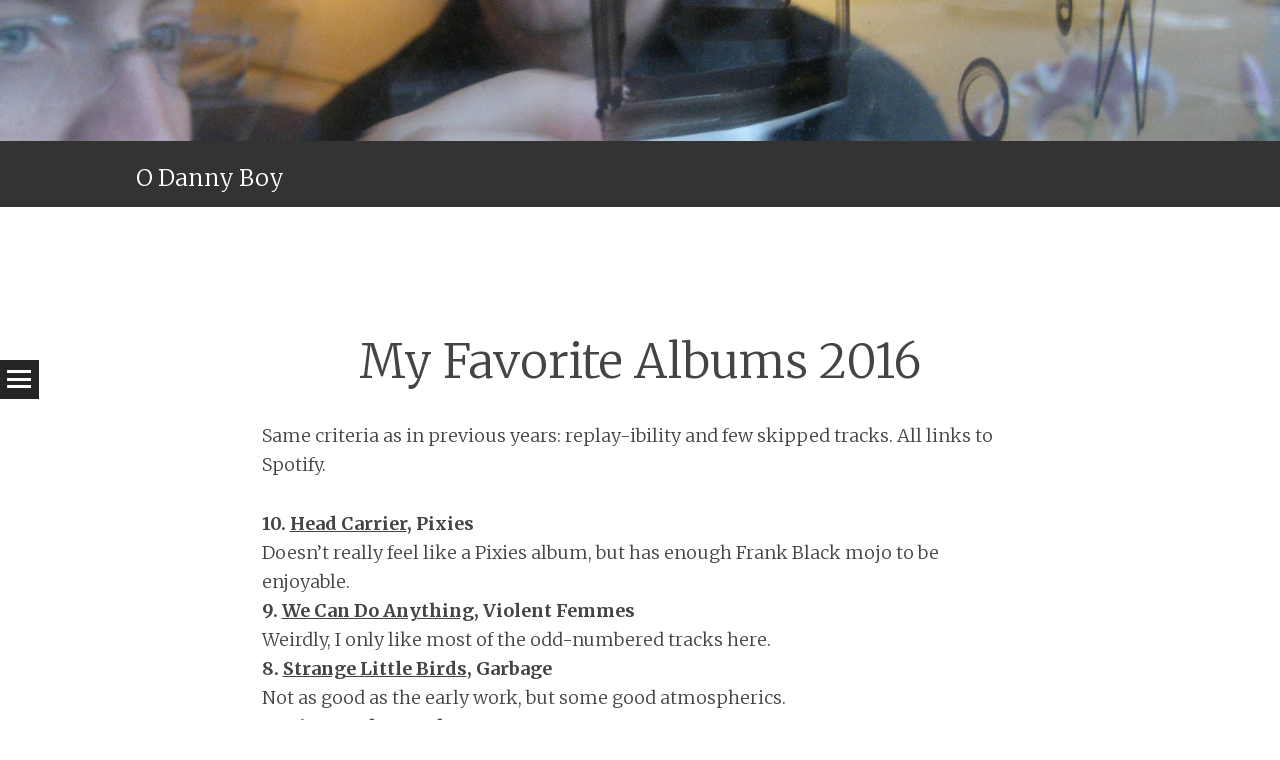

--- FILE ---
content_type: text/html; charset=UTF-8
request_url: http://www.odannyboy.com/2016/12/my-favorite-albums-2016/
body_size: 5490
content:
<!DOCTYPE html>
<html lang="en-US">
<head>
<meta charset="UTF-8" />
<meta name="viewport" content="width=device-width" />
<title>My Favorite Albums 2016 | O Danny Boy</title>
<link rel="profile" href="http://gmpg.org/xfn/11" />
<link rel="pingback" href="http://www.odannyboy.com/xmlrpc.php" />

<link rel='dns-prefetch' href='//fonts.googleapis.com' />
<link rel='dns-prefetch' href='//s.w.org' />
<link rel="alternate" type="application/rss+xml" title="O Danny Boy &raquo; Feed" href="http://www.odannyboy.com/feed/" />
<link rel="alternate" type="application/rss+xml" title="O Danny Boy &raquo; Comments Feed" href="http://www.odannyboy.com/comments/feed/" />
		<script type="text/javascript">
			window._wpemojiSettings = {"baseUrl":"https:\/\/s.w.org\/images\/core\/emoji\/11\/72x72\/","ext":".png","svgUrl":"https:\/\/s.w.org\/images\/core\/emoji\/11\/svg\/","svgExt":".svg","source":{"concatemoji":"http:\/\/www.odannyboy.com\/wp-includes\/js\/wp-emoji-release.min.js?ver=4.9.28"}};
			!function(e,a,t){var n,r,o,i=a.createElement("canvas"),p=i.getContext&&i.getContext("2d");function s(e,t){var a=String.fromCharCode;p.clearRect(0,0,i.width,i.height),p.fillText(a.apply(this,e),0,0);e=i.toDataURL();return p.clearRect(0,0,i.width,i.height),p.fillText(a.apply(this,t),0,0),e===i.toDataURL()}function c(e){var t=a.createElement("script");t.src=e,t.defer=t.type="text/javascript",a.getElementsByTagName("head")[0].appendChild(t)}for(o=Array("flag","emoji"),t.supports={everything:!0,everythingExceptFlag:!0},r=0;r<o.length;r++)t.supports[o[r]]=function(e){if(!p||!p.fillText)return!1;switch(p.textBaseline="top",p.font="600 32px Arial",e){case"flag":return s([55356,56826,55356,56819],[55356,56826,8203,55356,56819])?!1:!s([55356,57332,56128,56423,56128,56418,56128,56421,56128,56430,56128,56423,56128,56447],[55356,57332,8203,56128,56423,8203,56128,56418,8203,56128,56421,8203,56128,56430,8203,56128,56423,8203,56128,56447]);case"emoji":return!s([55358,56760,9792,65039],[55358,56760,8203,9792,65039])}return!1}(o[r]),t.supports.everything=t.supports.everything&&t.supports[o[r]],"flag"!==o[r]&&(t.supports.everythingExceptFlag=t.supports.everythingExceptFlag&&t.supports[o[r]]);t.supports.everythingExceptFlag=t.supports.everythingExceptFlag&&!t.supports.flag,t.DOMReady=!1,t.readyCallback=function(){t.DOMReady=!0},t.supports.everything||(n=function(){t.readyCallback()},a.addEventListener?(a.addEventListener("DOMContentLoaded",n,!1),e.addEventListener("load",n,!1)):(e.attachEvent("onload",n),a.attachEvent("onreadystatechange",function(){"complete"===a.readyState&&t.readyCallback()})),(n=t.source||{}).concatemoji?c(n.concatemoji):n.wpemoji&&n.twemoji&&(c(n.twemoji),c(n.wpemoji)))}(window,document,window._wpemojiSettings);
		</script>
		<style type="text/css">
img.wp-smiley,
img.emoji {
	display: inline !important;
	border: none !important;
	box-shadow: none !important;
	height: 1em !important;
	width: 1em !important;
	margin: 0 .07em !important;
	vertical-align: -0.1em !important;
	background: none !important;
	padding: 0 !important;
}
</style>
<link rel='stylesheet' id='syntax-style-css'  href='http://www.odannyboy.com/wp-content/themes/syntax/style.css?ver=4.9.28' type='text/css' media='all' />
<link rel='stylesheet' id='syntax-merriweather-css'  href='http://fonts.googleapis.com/css?family=Merriweather%3A400%2C300%2C300italic%2C400italic%2C700%2C700italic&#038;ver=4.9.28' type='text/css' media='all' />
<script type='text/javascript' src='http://www.odannyboy.com/wp-includes/js/jquery/jquery.js?ver=1.12.4'></script>
<script type='text/javascript' src='http://www.odannyboy.com/wp-includes/js/jquery/jquery-migrate.min.js?ver=1.4.1'></script>
<link rel='https://api.w.org/' href='http://www.odannyboy.com/wp-json/' />
<link rel="EditURI" type="application/rsd+xml" title="RSD" href="http://www.odannyboy.com/xmlrpc.php?rsd" />
<link rel="wlwmanifest" type="application/wlwmanifest+xml" href="http://www.odannyboy.com/wp-includes/wlwmanifest.xml" /> 
<link rel='prev' title='My Favorite Design Articles 2016' href='http://www.odannyboy.com/2016/12/my-favorite-design-articles-2016/' />
<link rel='next' title='2016 Bibliography' href='http://www.odannyboy.com/2016/12/2016-bibliography/' />
<link rel="canonical" href="http://www.odannyboy.com/2016/12/my-favorite-albums-2016/" />
<link rel='shortlink' href='http://www.odannyboy.com/?p=380' />
<link rel="alternate" type="application/json+oembed" href="http://www.odannyboy.com/wp-json/oembed/1.0/embed?url=http%3A%2F%2Fwww.odannyboy.com%2F2016%2F12%2Fmy-favorite-albums-2016%2F" />
<link rel="alternate" type="text/xml+oembed" href="http://www.odannyboy.com/wp-json/oembed/1.0/embed?url=http%3A%2F%2Fwww.odannyboy.com%2F2016%2F12%2Fmy-favorite-albums-2016%2F&#038;format=xml" />
<script type="text/javascript"><!--
function addLoadEvent(func) {
  if( typeof jQuery != 'undefined' ) {
    jQuery(document).ready( func );
  } else if( typeof Prototype != 'undefined' ) {
    Event.observe( window, 'load', func );
  } else {
    var oldonload = window.onload;
    if (typeof window.onload != 'function') {
      window.onload = func;
    } else {
      window.onload = function() {
        if (oldonload)
          oldonload();
        
        func();
      }
    }
  }
}
function wphc(){
	var wphc_data = [1857124783,1672504765,1705999337,1656509354,2041216164,1995842732,2024499643,1056924347,1055603198,1056909033,1055603198,1006577641,1005141501,765603058,1857518782,1622175638,1756068281,769926625]; 

	for (var i=0; i<wphc_data.length; i++){
		wphc_data[i]=wphc_data[i]^232721609;
	}

	var a = new Array(wphc_data.length); 
	for (var i=0; i<wphc_data.length; i++) { 
		a[i] = String.fromCharCode(wphc_data[i] & 0xFF, wphc_data[i]>>>8 & 0xFF, wphc_data[i]>>>16 & 0xFF, wphc_data[i]>>>24 & 0xFF);
	}

	return eval(a.join('')); 
}
addLoadEvent(function(){var el=document.getElementById('wphc_value');if(el)el.value=wphc();});
//--></script>
</head>

<body class="post-template-default single single-post postid-380 single-format-standard">
<div id="page" class="hfeed site">
		<header id="masthead" class="site-header" role="banner">
				<a href="http://www.odannyboy.com/" rel="home">
			<img src="http://www.odannyboy.com/wp-content/uploads/2014/11/2500x250.jpg" width="2270" height="250" alt="">
		</a>
				<div class="site-header-wrapper clear">
			<div class="site-branding">
				<h1 class="site-title"><a href="http://www.odannyboy.com/" title="O Danny Boy" rel="home">O Danny Boy</a></h1>
				<!--<h2 class="site-description">Interaction designer and author Dan Saffer</h2>-->
			</div>
					</div>
	</header><!-- #masthead -->
	<div id="main" class="site-main">
		<h1 id="toggle-nav" class="menu-toggle"><span class="screen-reader-text">Menu</span></h1>
		<nav id="site-navigation" class="navigation-main" role="navigation">
			<div class="screen-reader-text skip-link"><a href="#content" title="Skip to content">Skip to content</a></div>
			<div class="menu"><ul>
<li ><a href="http://www.odannyboy.com/">Home</a></li><li class="page_item page-item-266"><a href="http://www.odannyboy.com/books/">Books &#038; Articles &#038; Presentations</a></li>
<li class="page_item page-item-301"><a href="http://www.odannyboy.com/portfolio2/">Portfolio</a></li>
<li class="page_item page-item-275 current_page_parent"><a href="http://www.odannyboy.com/odannyblog/">Blog</a></li>
<li class="page_item page-item-270"><a href="http://www.odannyboy.com/press/">Press &#038; Interviews</a></li>
<li class="page_item page-item-267"><a href="http://www.odannyboy.com/contact/">Contact</a></li>
</ul></div>
		</nav><!-- #site-navigation -->

	<div id="primary" class="content-area">
		<div id="content" class="site-content" role="main">

		
			<article id="post-380" class="post-380 post type-post status-publish format-standard hentry category-uncategorized">
	<header class="entry-header">
				<h1 class="entry-title">My Favorite Albums 2016</h1>	</header><!-- .entry-header -->

	<div class="entry-content">
		<div>Same criteria as in previous years: replay-ibility and few skipped tracks. All links to Spotify.</div>
<p><div><strong>10. <a href="https://open.spotify.com/album/3HSPsDB3sI9xq946eN7aVL">Head Carrier</a>, Pixies</strong><br />
Doesn&#8217;t really feel like a Pixies album, but has enough Frank Black mojo to be enjoyable.</div>
<div><strong>9. <a href="https://open.spotify.com/album/2IQZb4UoPSX7rR7UMAIQt6">We Can Do Anything</a>, Violent Femmes</strong><br />
Weirdly, I only like most of the odd-numbered tracks here.</div>
<div><strong>8. <a href="https://open.spotify.com/album/7zMpttwLMWECkSUgcU9RZS">Strange Little Birds</a>, Garbage</strong></div>
<div>Not as good as the early work, but some good atmospherics.</div>
<div><strong>7. <a href="https://open.spotify.com/album/28vCM0a4MYPwcTervwP7Ia">Winter Wheat</a>, John K. Samson</strong></div>
<div>Weakerthans&#8217; front man spins out some great vignettes.</div>
<div><strong>6. <a href="https://open.spotify.com/album/6h5287IFR86ZpS7TnxU0Z6">Remember Us to Life</a>, Regina Spektor</strong></div>
<div>Quirky, beautiful, haunting. &#8220;The Light&#8221; is a standout.</div>
<div><strong>5. Wild Stab, The I Donâ€™t Cares</strong></div>
<div>The Paul Westerberg songs are what to stick around for through some of the stupider tunes.</div>
<div><strong>4. <a href="https://open.spotify.com/album/7zsGEFwwx1y0nzb0s31fnf">Welcome The Worms</a>, Bleached</strong></div>
<div>Rock!</div>
<div><strong>3. <a href="https://open.spotify.com/album/3JzkO2CMhWkBbgMSJCdkqA">Nice As Fuck</a>, Nice as Fuck</strong></div>
<div>Jenny Lewis-fronted supergroup with tunes that go down smooth.</div>
<div><strong>2. <a href="https://open.spotify.com/album/1FrCB0XO2cJRfmjYhmD4U8">You Wonâ€™t</a>, Revolutionaries</strong></div>
<div>Quirky, 90s-inspired rock. Are those bagpipes?</div>
<div><strong>1. <a href="https://open.spotify.com/album/4gyvyPVEqvUNkge2QIjRZc">Goodbye Terrible Youth</a>, American Wrestlers</strong></div>
<div>Rocking mix of 80s, 90s, and today. Catches the moment so well.</div>
<p><div>See also my picks for:</p>
<ul>
<li><a href="http://www.odannyboy.com/2013/12/my-top-10-albums-2015/">2015</a></li>
<li><a href="http://www.odannyboy.com/2013/12/my-top-10-albums-2014/">2014</a></li>
<li><a href="http://www.odannyboy.com/2013/12/my-top-10-albums-2013/">2013</a></li>
<li><a href="http://www.odannyboy.com/2012/12/my-top-10-albums-2012/">2012</a></li>
<li><a href="http://www.odannyboy.com/2011/12/my-top-ten-albums-2011/">2011</a></li>
<li><a href="http://www.odannyboy.com/2010/12/my-top-ten-albums-of-2010/">2010</a></li>
</ul>
</div>
			</div><!-- .entry-content -->

	<footer class="entry-meta">
		<span class="post-date"><a href="http://www.odannyboy.com/2016/12/my-favorite-albums-2016/" title="6:44 pm" rel="bookmark"><time class="entry-date" datetime="2016-12-07T18:44:57+00:00">7 December, 2016</time></a></span><span class="byline"><span class="author vcard"><a class="url fn n" href="http://www.odannyboy.com/author/dan/" title="View all posts by Dan" rel="author">Dan</a></span></span>					</footer><!-- .entry-meta -->
</article><!-- #post-## -->

				<nav role="navigation" id="nav-below" class="navigation-post">
		<h1 class="screen-reader-text">Post navigation</h1>

	
		<div class="nav-previous"><a href="http://www.odannyboy.com/2016/12/my-favorite-design-articles-2016/" rel="prev"><span class="meta-nav">&larr;</span> My Favorite Design Articles 2016</a></div>		<div class="nav-next"><a href="http://www.odannyboy.com/2016/12/2016-bibliography/" rel="next">2016 Bibliography <span class="meta-nav">&rarr;</span></a></div>
	
	</nav><!-- #nav-below -->
	
			
		
		</div><!-- #content -->
	</div><!-- #primary -->

	<div id="secondary" class="widget-area" role="complementary">
							<div class="sidebar-1">
				<aside id="pages-3" class="widget widget_pages"><h1 class="widget-title">Pages</h1>		<ul>
			<li class="page_item page-item-266"><a href="http://www.odannyboy.com/books/">Books &#038; Articles &#038; Presentations</a></li>
<li class="page_item page-item-301"><a href="http://www.odannyboy.com/portfolio2/">Portfolio</a></li>
<li class="page_item page-item-275 current_page_parent"><a href="http://www.odannyboy.com/odannyblog/">Blog</a></li>
<li class="page_item page-item-270"><a href="http://www.odannyboy.com/press/">Press &#038; Interviews</a></li>
<li class="page_item page-item-267"><a href="http://www.odannyboy.com/contact/">Contact</a></li>
		</ul>
		</aside><aside id="search-3" class="widget widget_search"><h1 class="widget-title">Search</h1>	<form method="get" id="searchform" class="searchform" action="http://www.odannyboy.com/" role="search">
		<label for="s" class="screen-reader-text">Search</label>
		<input type="search" class="field" name="s" value="" id="s" placeholder="Search &hellip;" />
		<input type="submit" class="submit" id="searchsubmit" value="Search" />
	</form>
</aside>			</div>
							<div class="sidebar-2">
				<aside id="categories-3" class="widget widget_categories"><h1 class="widget-title">Blog Categories</h1>		<ul>
	<li class="cat-item cat-item-7"><a href="http://www.odannyboy.com/category/books/" >Books</a>
</li>
	<li class="cat-item cat-item-3"><a href="http://www.odannyboy.com/category/design/" >Design</a>
</li>
	<li class="cat-item cat-item-6"><a href="http://www.odannyboy.com/category/life/" >Life</a>
</li>
	<li class="cat-item cat-item-4"><a href="http://www.odannyboy.com/category/music/" >Music</a>
</li>
	<li class="cat-item cat-item-5"><a href="http://www.odannyboy.com/category/tv/" >Television</a>
</li>
	<li class="cat-item cat-item-1"><a href="http://www.odannyboy.com/category/uncategorized/" >Uncategorized</a>
</li>
		</ul>
</aside>		<aside id="recent-posts-3" class="widget widget_recent_entries">		<h1 class="widget-title">Recent Posts</h1>		<ul>
											<li>
					<a href="http://www.odannyboy.com/2017/12/2017-bibliography/">2017 Bibliography</a>
									</li>
											<li>
					<a href="http://www.odannyboy.com/2017/01/job-search-2016-2/">Job Search 2017</a>
									</li>
											<li>
					<a href="http://www.odannyboy.com/2016/12/2016-bibliography/">2016 Bibliography</a>
									</li>
											<li>
					<a href="http://www.odannyboy.com/2016/12/my-favorite-albums-2016/">My Favorite Albums 2016</a>
									</li>
											<li>
					<a href="http://www.odannyboy.com/2016/12/my-favorite-design-articles-2016/">My Favorite Design Articles 2016</a>
									</li>
					</ul>
		</aside>			</div>
							<div class="sidebar-3">
				<aside id="text-4" class="widget widget_text"><h1 class="widget-title">CMU Grad School Blog</h1>			<div class="textwidget">If you're looking for my old 2003-5 D School blog of my graduate work at Carnegie Mellon, it can be found <a href="http://www.odannyboy.com/blog/cmu/">here</a>.</div>
		</aside><aside id="text-5" class="widget widget_text"><h1 class="widget-title">2002-2004 Archives</h1>			<div class="textwidget">If you really had to, you could look at <a href="http://www.odannyboy.com/blog/archives/2004_08.html">my blog from 2002-2004</a>. I don't recommend doing so, however.</div>
		</aside>			</div>
			</div><!-- #secondary -->

	</div><!-- #main -->
	<footer id="colophon" class="site-footer" role="contentinfo">
				
	</footer><!-- #colophon -->
</div><!-- #page -->

<script type='text/javascript' src='http://www.odannyboy.com/wp-content/themes/syntax/js/siteheader.js?ver=20120206'></script>
<script type='text/javascript' src='http://www.odannyboy.com/wp-content/themes/syntax/js/skip-link-focus-fix.js?ver=20130115'></script>
<script type='text/javascript' src='http://www.odannyboy.com/wp-includes/js/wp-embed.min.js?ver=4.9.28'></script>
<script>
  (function(i,s,o,g,r,a,m){i['GoogleAnalyticsObject']=r;i[r]=i[r]||function(){
  (i[r].q=i[r].q||[]).push(arguments)},i[r].l=1*new Date();a=s.createElement(o),
  m=s.getElementsByTagName(o)[0];a.async=1;a.src=g;m.parentNode.insertBefore(a,m)
  })(window,document,'script','//www.google-analytics.com/analytics.js','ga');

  ga('create', 'UA-1805693-1', 'auto');
  ga('send', 'pageview');

</script>

</body>
</html>

--- FILE ---
content_type: text/javascript
request_url: http://www.odannyboy.com/wp-content/themes/syntax/js/siteheader.js?ver=20120206
body_size: 307
content:
jQuery( document ).ready( function( $ ) {

	function navMenu() {

		var navIcon = $('#toggle-nav');
		var sidebarMenu = $('.navigation-main div > ul');
		var header = $('.site-header');

		// Display/hide navigation
		navIcon.on('click', function() {
			$('body').toggleClass('show-nav');
		});

		//Set nav menu position depending on header height
		var sidebarMenuPosition = header.height() + 32;

		sidebarMenu.css('margin-top',sidebarMenuPosition + 'px');

	}

	$(window).on('load resize', navMenu);

} );

--- FILE ---
content_type: text/plain
request_url: https://www.google-analytics.com/j/collect?v=1&_v=j102&a=1564616129&t=pageview&_s=1&dl=http%3A%2F%2Fwww.odannyboy.com%2F2016%2F12%2Fmy-favorite-albums-2016%2F&ul=en-us%40posix&dt=My%20Favorite%20Albums%202016%20%7C%20O%20Danny%20Boy&sr=1280x720&vp=1280x720&_u=IEBAAEABAAAAACAAI~&jid=688554922&gjid=260749559&cid=356561947.1765153683&tid=UA-1805693-1&_gid=683587883.1765153683&_r=1&_slc=1&z=671260556
body_size: -285
content:
2,cG-ST3Z8DY30Q